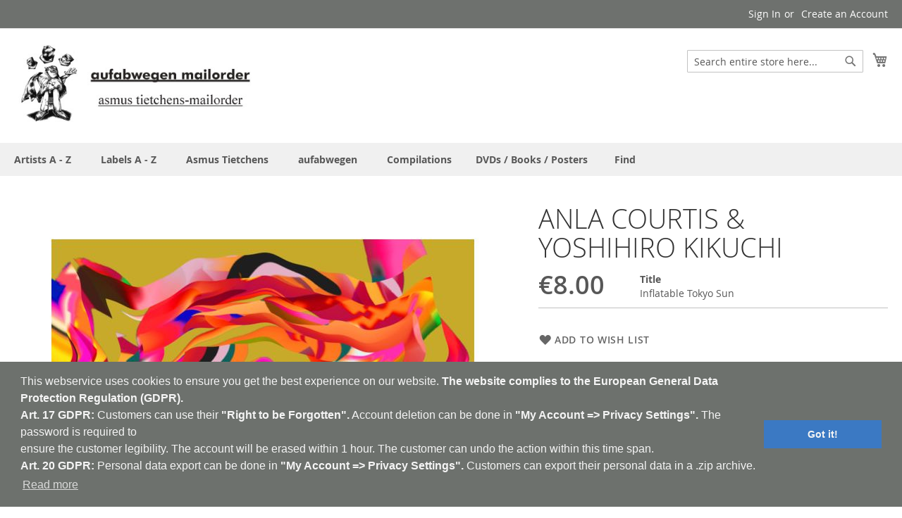

--- FILE ---
content_type: text/html; charset=UTF-8
request_url: https://shop.aufabwegen.de/anla%20courtis%20&%20yoshihiro%20kikuchi:%20inflatable%20tokyo%20sun%20mc-Experimental-Music
body_size: 14776
content:
 <!doctype html><html lang="en"><head prefix="og: http://ogp.me/ns# fb: http://ogp.me/ns/fb# product: http://ogp.me/ns/product#">  <meta charset="utf-8"/>
<meta name="title" content="ANLA COURTIS &amp; YOSHIHIRO KIKUCHI"/>
<meta name="description" content="ANLA COURTIS &amp; YOSHIHIRO KIKUCHI "/>
<meta name="keywords" content="ANLA COURTIS &amp; YOSHIHIRO KIKUCHI"/>
<meta name="robots" content="INDEX,FOLLOW"/>
<meta name="viewport" content="width=device-width, initial-scale=1"/>
<meta name="format-detection" content="telephone=no"/>
<meta name="google-site-verification" content="tmEFU8GgNLBLdOiBuYBr92X6wSyFmo6ObvEbweIKtIU"/>
<meta name="msvalidate.01" content="7939FE898FB288AC1CC976839CEF197E"/>
<meta name="yandex-verification" content="153aac7346290f09"/>
<title>aufabwegen mailorder ANLA COURTIS &amp; YOSHIHIRO KIKUCHI - have fun!</title>
<link  rel="stylesheet" type="text/css"  media="all" href="https://shop.aufabwegen.de/static/version1732210494/_cache/merged/1a3708c080249a3806f3d6c93c5cec65.min.css" />
<link  rel="stylesheet" type="text/css"  media="screen and (min-width: 768px)" href="https://shop.aufabwegen.de/static/version1732210494/frontend/Aufabwegen/luma_child/en_US/css/styles-l.min.css" />
<link  rel="stylesheet" type="text/css"  media="print" href="https://shop.aufabwegen.de/static/version1732210494/frontend/Aufabwegen/luma_child/en_US/css/print.min.css" />

<link rel="preload" as="font" crossorigin="anonymous" href="https://shop.aufabwegen.de/static/version1732210494/frontend/Aufabwegen/luma_child/en_US/fonts/opensans/light/opensans-300.woff2" />
<link rel="preload" as="font" crossorigin="anonymous" href="https://shop.aufabwegen.de/static/version1732210494/frontend/Aufabwegen/luma_child/en_US/fonts/opensans/regular/opensans-400.woff2" />
<link rel="preload" as="font" crossorigin="anonymous" href="https://shop.aufabwegen.de/static/version1732210494/frontend/Aufabwegen/luma_child/en_US/fonts/opensans/semibold/opensans-600.woff2" />
<link rel="preload" as="font" crossorigin="anonymous" href="https://shop.aufabwegen.de/static/version1732210494/frontend/Aufabwegen/luma_child/en_US/fonts/opensans/bold/opensans-700.woff2" />
<link rel="preload" as="font" crossorigin="anonymous" href="https://shop.aufabwegen.de/static/version1732210494/frontend/Aufabwegen/luma_child/en_US/fonts/Luma-Icons.woff2" />
<link  rel="canonical" href="https://shop.aufabwegen.de/anla courtis & yoshihiro kikuchi: inflatable tokyo sun mc-Experimental-Music" />
<link  rel="icon" type="image/x-icon" href="https://shop.aufabwegen.de/media/favicon/stores/1/aufabwegen-mailorder-asmus-tietchen_bravenew.it.jpeg" />
<link  rel="shortcut icon" type="image/x-icon" href="https://shop.aufabwegen.de/media/favicon/stores/1/aufabwegen-mailorder-asmus-tietchen_bravenew.it.jpeg" />

<meta name="google-site-verification" content="XZmpJtvLErFDjCwSg3_WC6LFT8TNN0qCKW7-Sg__mx8" /><!-- Product Structured Data by Mageplaza SEO-->   <!-- BEGIN GOOGLE VERIFICATION TAG --> <!-- END GOOGLE VERIFICATION TAG --> <!-- BEGIN GTAG GLOBAL TAG --> <!-- END GTAG GLOBAL TAG -->  <!-- twitter product cards--><meta name="twitter:card" content="summary" /><meta name="twitter:domain" content="https://shop.aufabwegen.de/" /><meta name="twitter:site" content="@aufabwegen" /><meta name="twitter:creator" content="@Till Kniola" /><meta name="twitter:title" content="ANLA COURTIS &amp; YOSHIHIRO KIKUCHI" /><meta name="twitter:description" content="First released for Anla Courtis&#039; show in Yokohama, Japan on 4 March 2018, the remaining copies are now available.
Inflatable Tokyo Sun pits two distinctly different experimental warriors against each other, guitar drone and cloudy ambience meeting a maelstrom of digital error, glitch electronics and sandpapering noise. Emotions run riot; your stuff gets ruined; the view at the window is calm; you recover, but still with a twitch.
Edition of 75 copies in A6 full colour sleeves designed by Yoshihiro.
(label info)" /><meta name="twitter:image" content="https://shop.aufabwegen.de/media/catalog/product/cache/ee76ee1e99959cd865d0a6d95c1eecd8/s/i/sic103.jpg" /><meta name="twitter:data1" content="EUR8.00" /><meta name="twitter:label1" content="PRICE" /><meta name="twitter:data2" content="DE" /><meta name="twitter:label2" content="LOCATION" /><!-- twitter product cards--> <!-- facebook open graph --> <meta property="og:site_name" content="shop.aufabwegen.de" /><meta property="og:type" content="og:product" /><meta property="og:title" content="ANLA COURTIS & YOSHIHIRO KIKUCHI" /><meta property="og:image" content="https://shop.aufabwegen.de/media/catalog/product/cache/ee76ee1e99959cd865d0a6d95c1eecd8/s/i/sic103.jpg" /><meta property="og:description" content="First released for Anla Courtis&#039; show in Yokohama, Japan on 4 March 2018, the remaining copies are now available.
Inflatable Tokyo Sun pits two distinctly different experimental warriors against each other, guitar drone and cloudy ambience meeting a maelstrom of digital error, glitch electronics and sandpapering noise. Emotions run riot; your stuff gets ruined; the view at the window is calm; you recover, but still with a twitch.
Edition of 75 copies in A6 full colour sleeves designed by Yoshihiro.
(label info)" /><meta property="og:url" content="https://shop.aufabwegen.de/anla%20courtis%20&%20yoshihiro%20kikuchi:%20inflatable%20tokyo%20sun%20mc-Experimental-Music" /><meta property="product:price:amount" content="8.00" /><meta property="product:price:currency" content="EUR" /><meta property="product:availability" content="outofstock" /><!-- facebook open graph --><!-- rich pins --><meta name="pinterest-rich-pin" content="enabled" /><!-- rich pins -->  <link rel="stylesheet" type="text/css" href="//cdnjs.cloudflare.com/ajax/libs/cookieconsent2/3.0.3/cookieconsent.min.css" /></head><body data-container="body" data-mage-init='{"loaderAjax": {}, "loader": { "icon": "https://shop.aufabwegen.de/static/version1732210494/frontend/Aufabwegen/luma_child/en_US/images/loader-2.gif"}}' class="catalog-product-view product-anla-courtis-yoshihiro-kikuchi-inflatable-tokyo-sun-mc page-layout-1column">           <noscript><div class="message global noscript"><div class="content"><p><strong>JavaScript seems to be disabled in your browser.</strong> <span>For the best experience on our site, be sure to turn on Javascript in your browser.</span></p></div></div></noscript>       <!-- BEGIN GTAG CART SCRIPT --> <!-- END GTAG CART SCRIPT -->  <div class="page-wrapper"><header class="page-header"><div class="panel wrapper"><div class="panel header"> <a class="action skip contentarea" href="#contentarea"><span> Skip to Content</span></a>  <ul class="header links">  <li class="greet welcome" data-bind="scope: 'customer'"><!-- ko if: customer().fullname --><span class="logged-in" data-bind="text: new String('Welcome, %1!').replace('%1', customer().fullname)"></span> <!-- /ko --><!-- ko ifnot: customer().fullname --><span class="not-logged-in" data-bind='html:"Welcome to our mailorder!"'></span>  <!-- /ko --></li>   <li class="authorization-link" data-label="or"><a href="https://shop.aufabwegen.de/customer/account/login/referer/aHR0cHM6Ly9zaG9wLmF1ZmFid2VnZW4uZGUvYW5sYSBjb3VydGlzICYgeW9zaGloaXJvIGtpa3VjaGk6IGluZmxhdGFibGUgdG9reW8gc3VuIG1jLUV4cGVyaW1lbnRhbC1NdXNpYw%2C%2C/">Sign In</a></li><li><a href="https://shop.aufabwegen.de/customer/account/create/" >Create an Account</a></li></ul></div></div><div class="header content"> <span data-action="toggle-nav" class="action nav-toggle"><span>Toggle Nav</span></span> <a class="logo" href="https://shop.aufabwegen.de/" title="Aufabwegen-Mailorder-Asmus&#x20;Tietchen-Experimental&#x20;Music-Ambient-Abstrakt-Noise-Drone-Industrial-Minimal-Field&#x20;Recording-Dark&#x20;Ambient-Musique&#x20;Concr&#xE8;te-Avantgarde-Glitch" aria-label="store logo"><img src="https://shop.aufabwegen.de/media/logo/stores/1/aufabwegen-mailorder-asmus-tietchen_1.jpeg" title="Aufabwegen-Mailorder-Asmus&#x20;Tietchen-Experimental&#x20;Music-Ambient-Abstrakt-Noise-Drone-Industrial-Minimal-Field&#x20;Recording-Dark&#x20;Ambient-Musique&#x20;Concr&#xE8;te-Avantgarde-Glitch" alt="Aufabwegen-Mailorder-Asmus&#x20;Tietchen-Experimental&#x20;Music-Ambient-Abstrakt-Noise-Drone-Industrial-Minimal-Field&#x20;Recording-Dark&#x20;Ambient-Musique&#x20;Concr&#xE8;te-Avantgarde-Glitch" width="344" height="115" /></a> <div data-block="minicart" class="minicart-wrapper"><a class="action showcart" href="https://shop.aufabwegen.de/checkout/cart/" data-bind="scope: 'minicart_content'"><span class="text">My Cart</span> <span class="counter qty empty" data-bind="css: { empty: !!getCartParam('summary_count') == false && !isLoading() }, blockLoader: isLoading"><span class="counter-number"><!-- ko text: getCartParam('summary_count') --><!-- /ko --></span> <span class="counter-label"><!-- ko if: getCartParam('summary_count') --><!-- ko text: getCartParam('summary_count') --><!-- /ko --><!-- ko i18n: 'items' --><!-- /ko --><!-- /ko --></span></span></a>  <div class="block block-minicart" data-role="dropdownDialog" data-mage-init='{"dropdownDialog":{ "appendTo":"[data-block=minicart]", "triggerTarget":".showcart", "timeout": "2000", "closeOnMouseLeave": false, "closeOnEscape": true, "triggerClass":"active", "parentClass":"active", "buttons":[]}}'><div id="minicart-content-wrapper" data-bind="scope: 'minicart_content'"><!-- ko template: getTemplate() --><!-- /ko --></div></div> </div>  <div class="block block-search"><div class="block block-title"><strong>Search</strong></div><div class="block block-content"><form class="form minisearch" id="search_mini_form" action="https://shop.aufabwegen.de/catalogsearch/result/" method="get"><div class="field search"><label class="label" for="search" data-role="minisearch-label"><span>Search</span></label> <div class="control"><input id="search" data-mage-init='{"quickSearch":{ "formSelector":"#search_mini_form", "url":"https://shop.aufabwegen.de/search/ajax/suggest/", "destinationSelector":"#search_autocomplete", "minSearchLength":"4"} }' type="text" name="q" value="" placeholder="Search&#x20;entire&#x20;store&#x20;here..." class="input-text" maxlength="32" role="combobox" aria-haspopup="false" aria-autocomplete="both" autocomplete="off" aria-expanded="false"/><div id="search_autocomplete" class="search-autocomplete"></div> <div class="nested"><a class="action advanced" href="https://shop.aufabwegen.de/catalogsearch/advanced/" data-action="advanced-search">Advanced Search</a></div> <div data-bind="scope: 'searchsuiteautocomplete_form'"><!-- ko template: getTemplate() --><!-- /ko --></div></div></div><div class="actions"><button type="submit" title="Search" class="action search" aria-label="Search" ><span>Search</span></button></div></form></div></div></div></header>  <div class="sections nav-sections"> <div class="section-items nav-sections-items" data-mage-init='{"tabs":{"openedState":"active"}}'>  <div class="section-item-title nav-sections-item-title" data-role="collapsible"><a class="nav-sections-item-switch" data-toggle="switch" href="#store.menu">Menu</a></div><div class="section-item-content nav-sections-item-content" id="store.menu" data-role="content">     <nav class="navigation" data-action="navigation"><ul data-mage-init='{"menu":{"responsive":true, "expanded":true, "position":{"my":"left top","at":"left bottom"}}}'><li  class="level0 nav-1 category-item first level-top parent"><a href="https://shop.aufabwegen.de/artists-a-z-Experimental-Music"  class="level-top" ><span>Artists A - Z</span></a><ul class="level0 submenu"><li  class="level1 nav-1-1 category-item first"><a href="https://shop.aufabwegen.de/artists-a-z/0-9-a-b-Experimental-Music" ><span>0-9 _ A _ B</span></a></li><li  class="level1 nav-1-2 category-item"><a href="https://shop.aufabwegen.de/artists-a-z/c-d-e-Experimental-Music" ><span>C _ D _ E</span></a></li><li  class="level1 nav-1-3 category-item"><a href="https://shop.aufabwegen.de/artists-a-z/f-g-h-Experimental-Music" ><span>F _ G _ H</span></a></li><li  class="level1 nav-1-4 category-item"><a href="https://shop.aufabwegen.de/artists-a-z/i-j-k-Experimental-Music" ><span>I _ J _ K</span></a></li><li  class="level1 nav-1-5 category-item"><a href="https://shop.aufabwegen.de/artists-a-z/l-m-n-Experimental-Music" ><span>L _ M _ N</span></a></li><li  class="level1 nav-1-6 category-item"><a href="https://shop.aufabwegen.de/artists-a-z/o-p-q-Experimental-Music" ><span>O _ P _ Q</span></a></li><li  class="level1 nav-1-7 category-item"><a href="https://shop.aufabwegen.de/artists-a-z/r-s-t-Experimental-Music" ><span>R _ S _ T</span></a></li><li  class="level1 nav-1-8 category-item"><a href="https://shop.aufabwegen.de/artists-a-z/u-v-w-Experimental-Music" ><span>U _ V _ W</span></a></li><li  class="level1 nav-1-9 category-item last"><a href="https://shop.aufabwegen.de/artists-a-z/x-y-z-Experimental-Music" ><span>X _ Y _ Z</span></a></li></ul></li><li  class="level0 nav-2 category-item level-top parent"><a href="https://shop.aufabwegen.de/labels-Experimental-Music"  class="level-top" ><span>Labels A - Z</span></a><ul class="level0 submenu"><li  class="level1 nav-2-1 category-item first"><a href="https://shop.aufabwegen.de/labels/a-c-Experimental-Music" ><span>A_B_0-9</span></a></li><li  class="level1 nav-2-2 category-item"><a href="https://shop.aufabwegen.de/labels/e-h-Experimental-Music" ><span>C _ D _ E</span></a></li><li  class="level1 nav-2-3 category-item"><a href="https://shop.aufabwegen.de/labels/i-l-Experimental-Music" ><span>F _ G _ H</span></a></li><li  class="level1 nav-2-4 category-item"><a href="https://shop.aufabwegen.de/labels/k-l-m-n-Experimental-Music" ><span>I _ J _ K</span></a></li><li  class="level1 nav-2-5 category-item"><a href="https://shop.aufabwegen.de/labels/o-p-q-r-Experimental-Music" ><span>L _ M _ N</span></a></li><li  class="level1 nav-2-6 category-item"><a href="https://shop.aufabwegen.de/labels/s-t-u-v-Experimental-Music" ><span>O _ P _ Q</span></a></li><li  class="level1 nav-2-7 category-item"><a href="https://shop.aufabwegen.de/labels/x-y-z-0-9-Experimental-Music" ><span>R _ S _ T</span></a></li><li  class="level1 nav-2-8 category-item"><a href="https://shop.aufabwegen.de/labels/y-z-0-9-Experimental-Music" ><span>U _ V _ W</span></a></li><li  class="level1 nav-2-9 category-item last"><a href="https://shop.aufabwegen.de/labels/x-y-z-Experimental-Music" ><span>X _ Y _ Z</span></a></li></ul></li><li  class="level0 nav-3 category-item level-top parent"><a href="https://shop.aufabwegen.de/catalog/category/view/s/asmus-tietchens/id/39/"  class="level-top" ><span>Asmus Tietchens</span></a><ul class="level0 submenu"><li  class="level1 nav-3-1 category-item first"><a href="https://shop.aufabwegen.de/catalog/category/view/s/albums-works/id/10/" ><span>Albums / Works</span></a></li><li  class="level1 nav-3-2 category-item"><a href="https://shop.aufabwegen.de/catalog/category/view/s/compilation-appearances/id/37/" ><span>Compilation Appearances</span></a></li><li  class="level1 nav-3-3 category-item"><a href="https://shop.aufabwegen.de/catalog/category/view/s/rarities/id/35/" ><span>Rarities</span></a></li><li  class="level1 nav-3-4 category-item last"><a href="https://shop.aufabwegen.de/catalog/category/view/s/special-projects/id/12/" ><span>Special Projects</span></a></li></ul></li><li  class="level0 nav-4 category-item level-top parent"><a href="https://shop.aufabwegen.de/aufabwegen-Experimental-Music"  class="level-top" ><span>aufabwegen</span></a><ul class="level0 submenu"><li  class="level1 nav-4-1 category-item first"><a href="https://shop.aufabwegen.de/aufabwegen/aufabwegen-label-Experimental-Music" ><span>aufabwegen Label</span></a></li><li  class="level1 nav-4-2 category-item"><a href="https://shop.aufabwegen.de/aufabwegen/aufabwegen-magazines-Experimental-Music" ><span>aufabwegen Magazines</span></a></li><li  class="level1 nav-4-3 category-item"><a href="https://shop.aufabwegen.de/aufabwegen/anthropometrics-Experimental-Music" ><span>Anthropometrics</span></a></li><li  class="level1 nav-4-4 category-item"><a href="https://shop.aufabwegen.de/aufabwegen/ministry-of-detours-Experimental-Music" ><span>ministry of detours</span></a></li><li  class="level1 nav-4-5 category-item last"><a href="https://shop.aufabwegen.de/aufabwegen/edition-degem-Experimental-Music" ><span>EDITION DEGEM</span></a></li></ul></li><li  class="level0 nav-5 category-item level-top"><a href="https://shop.aufabwegen.de/compilations-Experimental-Music"  class="level-top" ><span>Compilations</span></a></li><li  class="level0 nav-6 category-item last level-top"><a href="https://shop.aufabwegen.de/posters-Experimental-Music"  class="level-top" ><span>DVDs / Books / Posters </span></a></li>  <li class="level0 level-top ui-menu-item"><a href="https://shop.aufabwegen.de//catalogsearch/advanced/" class="level-top ui-corner-all" role="menuitem"><span>Find</span></a></li></ul></nav></div>  <div class="section-item-title nav-sections-item-title" data-role="collapsible"><a class="nav-sections-item-switch" data-toggle="switch" href="#store.links">Account</a></div><div class="section-item-content nav-sections-item-content" id="store.links" data-role="content"><!-- Account links --></div> </div></div> <div class="breadcrumbs"></div><main id="maincontent" class="page-main"> <a id="contentarea" tabindex="-1"></a><div class="page messages"> <div data-placeholder="messages"></div> <div data-bind="scope: 'messages'"><!-- ko if: cookieMessages && cookieMessages.length > 0 --><div role="alert" data-bind="foreach: { data: cookieMessages, as: 'message' }" class="messages"><div data-bind="attr: { class: 'message-' + message.type + ' ' + message.type + ' message', 'data-ui-id': 'message-' + message.type }"><div data-bind="html: message.text"></div></div></div><!-- /ko --><!-- ko if: messages().messages && messages().messages.length > 0 --><div role="alert" data-bind="foreach: { data: messages().messages, as: 'message' }" class="messages"><div data-bind="attr: { class: 'message-' + message.type + ' ' + message.type + ' message', 'data-ui-id': 'message-' + message.type }"><div data-bind="html: message.text"></div></div></div><!-- /ko --></div></div><div class="columns"><div class="column main"><div class="product-info-main">  <div class="page-title-wrapper&#x20;product"><h1 class="page-title"  ><span class="base" data-ui-id="page-title-wrapper" itemprop="name">ANLA COURTIS &amp; YOSHIHIRO KIKUCHI</span></h1></div><div class="product-info-price"><div class="price-box price-final_price" data-role="priceBox" data-product-id="4323" data-price-box="product-id-4323">     <span class="price-container price-final_price&#x20;tax&#x20;weee" > <span  id="product-price-4323"  data-price-amount="8" data-price-type="finalPrice" class="price-wrapper " ><span class="price">€8.00</span></span>  </span>  </div><div class="product-info-stock-sku">      <div class="product attribute title"> <strong class="type">Title</strong>  <div class="value" itemprop="title">Inflatable Tokyo Sun</div></div></div></div>     <div class="product-add-form"><form data-product-sku="029968" action="https://shop.aufabwegen.de/checkout/cart/add/uenc/aHR0cHM6Ly9zaG9wLmF1ZmFid2VnZW4uZGUvYW5sYSBjb3VydGlzICYgeW9zaGloaXJvIGtpa3VjaGk6IGluZmxhdGFibGUgdG9reW8gc3VuIG1jLUV4cGVyaW1lbnRhbC1NdXNpYw%2C%2C/product/4323/" method="post" id="product_addtocart_form"><input type="hidden" name="product" value="4323" /><input type="hidden" name="selected_configurable_option" value="" /><input type="hidden" name="related_product" id="related-products-field" value="" /><input type="hidden" name="item" value="4323" /><input name="form_key" type="hidden" value="xI4YgGzEX9QYSHdX" />          </form></div><div class="product-social-links"> <div class="product-addto-links" data-role="add-to-links">  <a href="#" class="action towishlist" data-post='{"action":"https:\/\/shop.aufabwegen.de\/wishlist\/index\/add\/","data":{"product":4323,"uenc":"aHR0cHM6Ly9zaG9wLmF1ZmFid2VnZW4uZGUvYW5sYSUyMGNvdXJ0aXMlMjAmJTIweW9zaGloaXJvJTIwa2lrdWNoaTolMjBpbmZsYXRhYmxlJTIwdG9reW8lMjBzdW4lMjBtYy1FeHBlcmltZW50YWwtTXVzaWM,"}}' data-action="add-to-wishlist"><span>Add to Wish List</span></a>  </div>  </div>   </div><div class="product media"> <a id="gallery-prev-area" tabindex="-1"></a><div class="action-skip-wrapper"> <a class="action skip gallery-next-area" href="#gallery-next-area"><span> Skip to the end of the images gallery</span></a></div>  <div class="gallery-placeholder _block-content-loading" data-gallery-role="gallery-placeholder"><img alt="main product photo" class="gallery-placeholder__image" src="https://shop.aufabwegen.de/media/catalog/product/cache/658e4f6dcf5c8189ac14f6605c55f71b/s/i/sic103.jpg" /></div> <div class="action-skip-wrapper"> <a class="action skip gallery-prev-area" href="#gallery-prev-area"><span> Skip to the beginning of the images gallery</span></a></div> <a id="gallery-next-area" tabindex="-1"></a></div>  <div class="product info detailed"> <div class="product data items" data-mage-init='{"tabs":{"openedState":"active"}}'>  <div class="data item title" aria-labeledby="tab-label-additional-title" data-role="collapsible" id="tab-label-additional"><a class="data switch" tabindex="-1" data-toggle="switch" href="#additional" id="tab-label-additional-title">More Information</a></div><div class="data item content" id="additional" data-role="content">   <div class="additional-attributes-wrapper table-wrapper"><table class="data table additional-attributes" id="product-attribute-specs-table"><caption class="table-caption">More Information</caption><tbody> <tr><th class="col label" scope="row">Artist</th><td class="col data" data-th="Artist">ANLA COURTIS &amp; YOSHIHIRO KIKUCHI</td></tr> <tr><th class="col label" scope="row">Titel</th><td class="col data" data-th="Titel">Inflatable Tokyo Sun</td></tr> <tr><th class="col label" scope="row">Format</th><td class="col data" data-th="Format">MC</td></tr> <tr><th class="col label" scope="row">Label</th><td class="col data" data-th="Label">Cipher Productions</td></tr> <tr><th class="col label" scope="row">Country</th><td class="col data" data-th="Country">Australia</td></tr> <tr><th class="col label" scope="row">Cat.-No.</th><td class="col data" data-th="Cat.-No.">sic 103</td></tr></tbody></table></div></div>  <div class="data item title" aria-labeledby="tab-label-description-title" data-role="collapsible" id="tab-label-description"><a class="data switch" tabindex="-1" data-toggle="switch" href="#description" id="tab-label-description-title">Details</a></div><div class="data item content" id="description" data-role="content">   <div class="product attribute description"> <div class="value" ><p>First released for Anla Courtis' show in Yokohama, Japan on 4 March 2018, the remaining copies are now available.</p>
<p>Inflatable Tokyo Sun pits two distinctly different experimental warriors against each other, guitar drone and cloudy ambience meeting a maelstrom of digital error, glitch electronics and sandpapering noise. Emotions run riot; your stuff gets ruined; the view at the window is calm; you recover, but still with a twitch.</p>
<p>Edition of 75 copies in A6 full colour sleeves designed by Yoshihiro.</p>
<p>(label info)</p></div></div></div></div></div><input name="form_key" type="hidden" value="xI4YgGzEX9QYSHdX" /> <div id="authenticationPopup" data-bind="scope:'authenticationPopup'" style="display: none;"><!-- ko template: getTemplate() --><!-- /ko --></div>              <div class="block related" data-mage-init='{"relatedProducts":{"relatedCheckbox":".related.checkbox"}}' data-limit="0" data-shuffle="0">  <div class="block-title title"><strong id="block-related-heading" role="heading" aria-level="2">Related Products</strong></div><div class="block-content content" aria-labelledby="block-related-heading"> <div class="block-actions">Check items to add to the cart or <button type="button" class="action select" role="select-all"><span>select all</span></button></div> <div class="products wrapper grid products-grid products-related"><ol class="products list items product-items">        <li class="item product product-item" style="display: none;"> <div class="product-item-info related-available"><!-- related_products_list--> <a href="https://shop.aufabwegen.de/anla-courtis-edward-sol-sunburst-lux-7inch-Experimental-Music" class="product photo product-item-photo">  <span class="product-image-container" style="width:152px;"><span class="product-image-wrapper" style="padding-bottom: 125%;"><img class="product-image-photo"  src="https://shop.aufabwegen.de/media/catalog/product/cache/d3bdc877d2736e1b7e5a078020796869/q/p/qpoprec03.jpg" max-width="152" max-height="190" alt="ANLA COURTIS/EDWARD SOL - QPOP REC03 - Ukraine - QuasiPop - 7&quot; - Sunburst Lux"/></span></span></a> <div class="product details product-item-details"><strong class="product name product-item-name"><a class="product-item-link" title="ANLA COURTIS/EDWARD SOL" href="https://shop.aufabwegen.de/anla-courtis-edward-sol-sunburst-lux-7inch-Experimental-Music"><b>ANLA COURTIS/EDWARD SOL<br></b> Sunburst Lux</a></strong> <span style="color:grey">7&quot;|QuasiPop</span> <div class="price-box price-final_price" data-role="priceBox" data-product-id="251" data-price-box="product-id-251">     <span class="price-container price-final_price&#x20;tax&#x20;weee" > <span  id="product-price-251"  data-price-amount="6" data-price-type="finalPrice" class="price-wrapper " ><span class="price">€6.00</span></span>  </span>  </div>    <div class="field choice related"><input type="checkbox" class="checkbox related" id="related-checkbox251" name="related_products[]" value="251" /><label class="label" for="related-checkbox251"><span>Add to Cart</span></label></div>  </div></div></li>         <li class="item product product-item" style="display: none;"> <div class="product-item-info related-available"><!-- related_products_list--> <a href="https://shop.aufabwegen.de/antony-milton-anla-courtis-bronze-age-subway-lp-Experimental-Music" class="product photo product-item-photo">  <span class="product-image-container" style="width:152px;"><span class="product-image-wrapper" style="padding-bottom: 125%;"><img class="product-image-photo"  src="https://shop.aufabwegen.de/media/catalog/product/cache/d3bdc877d2736e1b7e5a078020796869/g/s/gs106.jpg" max-width="152" max-height="190" alt="ANTONY MILTON &amp; ANLA COURTIS - iku-033 - Finland - Ikuisuus - LP - Bronze Age Subway"/></span></span></a> <div class="product details product-item-details"><strong class="product name product-item-name"><a class="product-item-link" title="ANTONY MILTON &amp; ANLA COURTIS" href="https://shop.aufabwegen.de/antony-milton-anla-courtis-bronze-age-subway-lp-Experimental-Music"><b>ANTONY MILTON &amp; ANLA COURTIS<br></b> Bronze Age Subway</a></strong> <span style="color:grey">LP|Ikuisuus</span> <div class="price-box price-final_price" data-role="priceBox" data-product-id="1242" data-price-box="product-id-1242">     <span class="price-container price-final_price&#x20;tax&#x20;weee" > <span  id="product-price-1242"  data-price-amount="13" data-price-type="finalPrice" class="price-wrapper " ><span class="price">€13.00</span></span>  </span>  </div>    <div class="field choice related"><input type="checkbox" class="checkbox related" id="related-checkbox1242" name="related_products[]" value="1242" /><label class="label" for="related-checkbox1242"><span>Add to Cart</span></label></div>  </div></div></li>         <li class="item product product-item" style="display: none;"> <div class="product-item-info related-available"><!-- related_products_list--> <a href="https://shop.aufabwegen.de/anla-courtis-cassetopia-lp-Experimental-Music" class="product photo product-item-photo">  <span class="product-image-container" style="width:152px;"><span class="product-image-wrapper" style="padding-bottom: 125%;"><img class="product-image-photo"  src="https://shop.aufabwegen.de/media/catalog/product/cache/d3bdc877d2736e1b7e5a078020796869/i/n/iniitu1302_1.jpeg" max-width="152" max-height="190" alt="ANLA COURTIS - ini.itu-1302 - Belgium - ini.itu - LP - Cassetopia"/></span></span></a> <div class="product details product-item-details"><strong class="product name product-item-name"><a class="product-item-link" title="ANLA COURTIS" href="https://shop.aufabwegen.de/anla-courtis-cassetopia-lp-Experimental-Music"><b>ANLA COURTIS<br></b> Cassetopia</a></strong> <span style="color:grey">LP|ini.itu</span> <div class="price-box price-final_price" data-role="priceBox" data-product-id="1881" data-price-box="product-id-1881">     <span class="price-container price-final_price&#x20;tax&#x20;weee" > <span  id="product-price-1881"  data-price-amount="15" data-price-type="finalPrice" class="price-wrapper " ><span class="price">€15.00</span></span>  </span>  </div>    <div class="field choice related"><input type="checkbox" class="checkbox related" id="related-checkbox1881" name="related_products[]" value="1881" /><label class="label" for="related-checkbox1881"><span>Add to Cart</span></label></div>  </div></div></li>         <li class="item product product-item" style="display: none;"> <div class="product-item-info related-available"><!-- related_products_list--> <a href="https://shop.aufabwegen.de/anla courtis, das sythetische mischgewebe: squenun cd-Experimental-Music" class="product photo product-item-photo">  <span class="product-image-container" style="width:152px;"><span class="product-image-wrapper" style="padding-bottom: 125%;"><img class="product-image-photo"  src="https://shop.aufabwegen.de/media/catalog/product/cache/d3bdc877d2736e1b7e5a078020796869/s/t/stem_07.jpg" max-width="152" max-height="190" alt="ANLA COURTIS, DAS SYNTHETISCHE MISCHGEWEBE"/></span></span></a> <div class="product details product-item-details"><strong class="product name product-item-name"><a class="product-item-link" title="ANLA COURTIS, DAS SYNTHETISCHE MISCHGEWEBE" href="https://shop.aufabwegen.de/anla courtis, das sythetische mischgewebe: squenun cd-Experimental-Music"><b>ANLA COURTIS, DAS SYNTHETISCHE MISCHGEWEBE<br></b> Squenun</a></strong> <span style="color:grey">CD|ferns recordings</span> <div class="price-box price-final_price" data-role="priceBox" data-product-id="3591" data-price-box="product-id-3591">     <span class="price-container price-final_price&#x20;tax&#x20;weee" > <span  id="product-price-3591"  data-price-amount="12" data-price-type="finalPrice" class="price-wrapper " ><span class="price">€12.00</span></span>  </span>  </div>    <div class="field choice related"><input type="checkbox" class="checkbox related" id="related-checkbox3591" name="related_products[]" value="3591" /><label class="label" for="related-checkbox3591"><span>Add to Cart</span></label></div>  </div></div></li>         <li class="item product product-item" style="display: none;"> <div class="product-item-info related-available"><!-- related_products_list--> <a href="https://shop.aufabwegen.de/anla courtis & daniel menche: cuspa llullu lp-Experimental-Music" class="product photo product-item-photo">  <span class="product-image-container" style="width:152px;"><span class="product-image-wrapper" style="padding-bottom: 125%;"><img class="product-image-photo"  src="https://shop.aufabwegen.de/media/catalog/product/cache/d3bdc877d2736e1b7e5a078020796869/m/f/mfr081.jpg" max-width="152" max-height="190" alt="ANLA COURTIS &amp; DANIEL MENCHE"/></span></span></a> <div class="product details product-item-details"><strong class="product name product-item-name"><a class="product-item-link" title="ANLA COURTIS &amp; DANIEL MENCHE" href="https://shop.aufabwegen.de/anla courtis & daniel menche: cuspa llullu lp-Experimental-Music"><b>ANLA COURTIS &amp; DANIEL MENCHE<br></b> Cuspa Llullu</a></strong> <span style="color:grey">LP|Moving Furniture Records</span> <div class="price-box price-final_price" data-role="priceBox" data-product-id="4111" data-price-box="product-id-4111">     <span class="price-container price-final_price&#x20;tax&#x20;weee" > <span  id="product-price-4111"  data-price-amount="20" data-price-type="finalPrice" class="price-wrapper " ><span class="price">€20.00</span></span>  </span>  </div>    <div class="field choice related"><input type="checkbox" class="checkbox related" id="related-checkbox4111" name="related_products[]" value="4111" /><label class="label" for="related-checkbox4111"><span>Add to Cart</span></label></div>  </div></div></li>         <li class="item product product-item" style="display: none;"> <div class="product-item-info related-available"><!-- related_products_list--> <a href="https://shop.aufabwegen.de/reynols: fire music reloaded cd-Experimental-Music" class="product photo product-item-photo">  <span class="product-image-container" style="width:152px;"><span class="product-image-wrapper" style="padding-bottom: 125%;"><img class="product-image-photo"  src="https://shop.aufabwegen.de/media/catalog/product/cache/d3bdc877d2736e1b7e5a078020796869/i/m/img_1728.jpg" max-width="152" max-height="190" alt="REYNOLS"/></span></span></a> <div class="product details product-item-details"><strong class="product name product-item-name"><a class="product-item-link" title="REYNOLS" href="https://shop.aufabwegen.de/reynols: fire music reloaded cd-Experimental-Music"><b>REYNOLS<br></b> Fire Music Reloaded</a></strong> <span style="color:grey">CD|aufabwegen</span> <div class="price-box price-final_price" data-role="priceBox" data-product-id="4119" data-price-box="product-id-4119">     <span class="price-container price-final_price&#x20;tax&#x20;weee" > <span  id="product-price-4119"  data-price-amount="13" data-price-type="finalPrice" class="price-wrapper " ><span class="price">€13.00</span></span>  </span>  </div>    <div class="field choice related"><input type="checkbox" class="checkbox related" id="related-checkbox4119" name="related_products[]" value="4119" /><label class="label" for="related-checkbox4119"><span>Add to Cart</span></label></div>  </div></div></li>         <li class="item product product-item" style="display: none;"> <div class="product-item-info related-available"><!-- related_products_list--> <a href="https://shop.aufabwegen.de/gelsomina-Experimental-Music" class="product photo product-item-photo">  <span class="product-image-container" style="width:152px;"><span class="product-image-wrapper" style="padding-bottom: 125%;"><img class="product-image-photo"  src="https://shop.aufabwegen.de/media/catalog/product/cache/d3bdc877d2736e1b7e5a078020796869/s/i/sic28.jpg" max-width="152" max-height="190" alt="GELSOMINA - sic 28 - Australia - Cipher Productions - CD - Nostalghia"/></span></span></a> <div class="product details product-item-details"><strong class="product name product-item-name"><a class="product-item-link" title="GELSOMINA" href="https://shop.aufabwegen.de/gelsomina-Experimental-Music"><b>GELSOMINA<br></b> Nostalghia</a></strong> <span style="color:grey">CD|Cipher Productions</span> <div class="price-box price-final_price" data-role="priceBox" data-product-id="1129" data-price-box="product-id-1129">     <span class="price-container price-final_price&#x20;tax&#x20;weee" > <span  id="product-price-1129"  data-price-amount="5" data-price-type="finalPrice" class="price-wrapper " ><span class="price">€5.00</span></span>  </span>  </div>    <div class="field choice related"><input type="checkbox" class="checkbox related" id="related-checkbox1129" name="related_products[]" value="1129" /><label class="label" for="related-checkbox1129"><span>Add to Cart</span></label></div>  </div></div></li>         <li class="item product product-item" style="display: none;"> <div class="product-item-info related-available"><!-- related_products_list--> <a href="https://shop.aufabwegen.de/john-murphy-ben-taylor-Experimental-Music" class="product photo product-item-photo">  <span class="product-image-container" style="width:152px;"><span class="product-image-wrapper" style="padding-bottom: 125%;"><img class="product-image-photo"  src="https://shop.aufabwegen.de/media/catalog/product/cache/d3bdc877d2736e1b7e5a078020796869/s/i/sic71_1.jpeg" max-width="152" max-height="190" alt="JOHN MURPHY &amp; BEN TAYLOR - sic 71 - Australia - Cipher Productions - CD - s/t"/></span></span></a> <div class="product details product-item-details"><strong class="product name product-item-name"><a class="product-item-link" title="JOHN MURPHY &amp; BEN TAYLOR" href="https://shop.aufabwegen.de/john-murphy-ben-taylor-Experimental-Music"><b>JOHN MURPHY &amp; BEN TAYLOR<br></b> s/t</a></strong> <span style="color:grey">CD|Cipher Productions</span> <div class="price-box price-final_price" data-role="priceBox" data-product-id="2159" data-price-box="product-id-2159">     <span class="price-container price-final_price&#x20;tax&#x20;weee" > <span  id="product-price-2159"  data-price-amount="10" data-price-type="finalPrice" class="price-wrapper " ><span class="price">€10.00</span></span>  </span>  </div>    <div class="field choice related"><input type="checkbox" class="checkbox related" id="related-checkbox2159" name="related_products[]" value="2159" /><label class="label" for="related-checkbox2159"><span>Add to Cart</span></label></div>  </div></div></li>         <li class="item product product-item" style="display: none;"> <div class="product-item-info related-available"><!-- related_products_list--> <a href="https://shop.aufabwegen.de/dieter mÜh/mnem: atomyriades cd-Experimental-Music" class="product photo product-item-photo">  <span class="product-image-container" style="width:152px;"><span class="product-image-wrapper" style="padding-bottom: 125%;"><img class="product-image-photo"  src="https://shop.aufabwegen.de/media/catalog/product/cache/d3bdc877d2736e1b7e5a078020796869/s/i/sic49.jpg" max-width="152" max-height="190" alt="DIETER MÜH/MNEM"/></span></span></a> <div class="product details product-item-details"><strong class="product name product-item-name"><a class="product-item-link" title="DIETER MÜH/MNEM" href="https://shop.aufabwegen.de/dieter mÜh/mnem: atomyriades cd-Experimental-Music"><b>DIETER MÜH/MNEM<br></b> Atomyriades</a></strong> <span style="color:grey">CD|Cipher Productions</span> <div class="price-box price-final_price" data-role="priceBox" data-product-id="4321" data-price-box="product-id-4321">     <span class="price-container price-final_price&#x20;tax&#x20;weee" > <span  id="product-price-4321"  data-price-amount="10" data-price-type="finalPrice" class="price-wrapper " ><span class="price">€10.00</span></span>  </span>  </div>    <div class="field choice related"><input type="checkbox" class="checkbox related" id="related-checkbox4321" name="related_products[]" value="4321" /><label class="label" for="related-checkbox4321"><span>Add to Cart</span></label></div>  </div></div></li> </ol></div></div></div>   </div></div></main><footer class="page-footer"><div class="footer content"> <div class="block newsletter"><div class="title"><strong>Newsletter</strong></div><div class="content"><form class="form subscribe" novalidate action="https://shop.aufabwegen.de/newsletter/subscriber/new/" method="post" data-mage-init='{"validation": {"errorClass": "mage-error"}}' id="newsletter-validate-detail"><div class="field newsletter"><div class="control"><label for="newsletter"><span class="label">Sign Up for Our Newsletter:</span> <input name="email" type="email" id="newsletter" placeholder="Enter&#x20;your&#x20;email&#x20;address" data-mage-init='{"mage/trim-input":{}}' data-validate="{required:true, 'validate-email':true}" /></label></div></div><div class="actions"><button class="action subscribe primary" title="Subscribe" type="submit" aria-label="Subscribe"><span>Subscribe</span></button></div></form></div></div><div class="links"> <div class="widget block block-static-block"><p style="text-align: left;"><a title="Aufabwegen - Home" href="https://aufabwegen.de/" target="_blank" rel="noopener"><img src="https://shop.aufabwegen.de/media//logo/stores/1/Aufabwegen-home-128.png" width="44"></a>&nbsp; &nbsp;<a title="Aufabwegen - Facebook" href="https://de-de.facebook.com/aufabwegen/" target="_blank" rel="noopener"><img src="https://shop.aufabwegen.de/media/aufabwegen-label-facebook-bravenew.it.png" alt="aufabwegen-label-facebook" width="45"></a>&nbsp; &nbsp;<a title="Aufabwegen - Twitter" href="https://twitter.com/aufabwegen" target="_blank" rel="noopener"><img src="https://shop.aufabwegen.de/media/aufabwegen-twiter.png" width="44"></a>&nbsp; &nbsp;<a title="Aufabwegen - Soundcloud" href="https://soundcloud.com/aufabwegen" target="_blank" rel="noopener"><img src="https://shop.aufabwegen.de/media//logo/stores/1/soundcloud-logo.png" width="44"></a>&nbsp; &nbsp;<a title="Aufabwegen - Bandcamp" href="https://aufabwegen.bandcamp.com/" target="_blank" rel="noopener"><img src="https://shop.aufabwegen.de/media//logo/stores/1/bandcamp-button-aufabwegen-circle-aqua-128.png" width="44"></a>&nbsp;&nbsp; <a title="Aufabwegen - Contact" href="/contact" target="_blank" rel="noopener"><img src="https://shop.aufabwegen.de/media//logo/stores/1/Aufabwegen-Mail-128.png" width="44"></a></p></div></div>  <div class="field-recaptcha" id="msp-recaptcha-58312e2256fb5bcda606e9b5046e00ef-container" data-bind="scope:'msp-recaptcha-58312e2256fb5bcda606e9b5046e00ef'" ><!-- ko template: getTemplate() --><!-- /ko --></div></div></footer>     <!-- BEGIN GTAG PRODUCT TAG --> <!-- END GTAG PRODUCT TAG --> <small class="copyright"><span><a href="https://www.aufabwegen.de/" target="_blank" rel="noopener"><span style="color: #fff;"><strong>aufabwegen</strong></span></a> | <a href="https://aufabwegen.bandcamp.com/" target="_blank" rel="noopener"><span style="color: #fff;"><strong>bandcamp</strong></span></a> | <a href="https://www.discogs.com/de/label/7948-Auf-Abwegen" target="_blank" rel="noopener"><span style="color: #fff;"><strong>discogs</strong></span></a> | <a href="https://soundcloud.com/aufabwegen" target="_blank" rel="noopener"><span style="color: #fff;"><strong>soundcloud</strong></span></a> | <a href="https://shop.aufabwegen.de/sitemap" target="_blank" rel="noopener"><span style="color: #fff;"><strong>sitemap</strong></span></a> | <a href="https://shop.aufabwegen.de/imprint-gdpr" target="_blank" rel="noopener"><span style="color: #fff;"><strong>imprint - GDPR</strong></span></a> | <a href="https://shop.aufabwegen.de/shipping-policy" target="_blank" rel="noopener"><span style="color: #fff;"><strong>shipping policy</strong></span></a> | <a href="https://shop.aufabwegen.de/privacy-policy-cookie-restriction-mode" target="_blank" rel="noopener"><span style="color: #fff;"><strong>cookie policy</strong></span></a> | <a href="https://shop.aufabwegen.de/contact" target="_blank" rel="noopener"><span style="color: #fff;"><strong>contact</strong></span></a><br>Ambient - Abstrakt - Artrock - Avant Rock - Avantgarde  - Black Metal - Contemporary - Dark Ambient - Darkwave - Drone - EBM</br>Electroacoustic - Electro - Electronic - Experimental - Field Recording - Folk - Glitch - Hardcore - Industrial - Improv - Indie-Rock </br> Industrial - Krautrock - Lo-Fi - Minimal - Musique Concrète - New Wave - No Wave - Noise - Post-Punk - Post-Rock</br> Progressive Rock - Punk - Rhythm'n'Noise - Sound Art - Sound Poetry - Soundtrack - Spoken Word - Synth-Pop</span></small></div><script>
    var BASE_URL = 'https://shop.aufabwegen.de/';
    var require = {
        "baseUrl": "https://shop.aufabwegen.de/static/version1732210494/frontend/Aufabwegen/luma_child/en_US"
    };</script>
<script  type="text/javascript"  src="https://shop.aufabwegen.de/static/version1732210494/_cache/merged/9f75093daa0fa1d9f672b156d8597a39.min.js"></script>
<script type="application/ld+json">
{
  "@context": "http://schema.org",
  "@type": "WebSite",
  "url": "https://shop.aufabwegen.de/",
  "potentialAction": {
    "@type": "SearchAction",
    "target": "https://shop.aufabwegen.de/catalogsearch/result/?q={search_term_string}",
    "query-input": "required name=search_term_string"
  }
}
</script>
<script type="application/ld+json">{
    "@context": "http:\/\/schema.org\/",
    "@type": "Product",
    "name": "ANLA COURTIS & YOSHIHIRO KIKUCHI",
    "description": "First released for Anla Courtis' show in Yokohama, Japan on 4 March 2018, the remaining copies are now available.\r\nInflatable Tokyo Sun pits two distinctly different experimental warriors against each other, guitar drone and cloudy ambience meeting a maelstrom of digital error, glitch electronics and sandpapering noise. Emotions run riot; your stuff gets ruined; the view at the window is calm; you recover, but still with a twitch.\r\nEdition of 75 copies in A6 full colour sleeves designed by Yoshihiro.\r\n(label info)",
    "sku": "029968",
    "url": "https:\/\/shop.aufabwegen.de\/anla courtis & yoshihiro kikuchi: inflatable tokyo sun mc-Experimental-Music",
    "image": "https:\/\/shop.aufabwegen.de\/pub\/media\/catalog\/product\/s\/i\/sic103.jpg",
    "offers": {
        "@type": "Offer",
        "priceCurrency": "EUR",
        "price": 8,
        "itemOffered": 2,
        "availability": "http:\/\/schema.org\/OutOfStock",
        "url": "https:\/\/shop.aufabwegen.de\/anla courtis & yoshihiro kikuchi: inflatable tokyo sun mc-Experimental-Music"
    },
    "gtin8": "sic 103",
    "brand": {
        "@type": "Thing",
        "name": "sic 103"
    }
}</script>
<script type="application/ld+json">
    {
        "@context": "https://schema.org/",
        "@type": "Product",
        "name": "ANLA COURTIS &amp; YOSHIHIRO KIKUCHI",
        "image": "https://shop.aufabwegen.de/media/catalog/product/cache/ee76ee1e99959cd865d0a6d95c1eecd8/s/i/sic103.jpg",
        "description": "First released for Anla Courtis&#039; show in Yokohama, Japan on 4 March 2018, the remaining copies are now available.
Inflatable Tokyo Sun pits two distinctly different experimental warriors against each other, guitar drone and cloudy ambience meeting a maelstrom of digital error, glitch electronics and sandpapering noise. Emotions run riot; your stuff gets ruined; the view at the window is calm; you recover, but still with a twitch.
Edition of 75 copies in A6 full colour sleeves designed by Yoshihiro.
(label info)",
        "brand": {
            "@type": "Thing",
            "name": "Cipher Productions"
        },
         "sku": "Experimental",
  "offers": {
            "@type": "Offer",
            "priceCurrency": "EUR",
            "url": "https://shop.aufabwegen.de/anla%20courtis%20&%20yoshihiro%20kikuchi:%20inflatable%20tokyo%20sun%20mc-Experimental-Music",
            "availability": "https://schema.org/OutOfStock",
 "price": "8.00"
        }
    }</script>
<script src="//cdnjs.cloudflare.com/ajax/libs/cookieconsent2/3.0.3/cookieconsent.min.js"></script>
<script>
    window.addEventListener("load", function(){
        window.cookieconsent.initialise({
            "palette":{"popup":{"background":"#6d716d","text":"#f4f4f4"},"button":{"background":"#3b79c3","text":"#f4f4f4","border":"#3b79c3"}},"content":{"message":"This webservice uses cookies to ensure you get the best experience on our website. <b>The website complies to the European General Data Protection Regulation (GDPR).<\/b><br> <b>Art. 17 GDPR:<\/b> Customers can use their <b>\"Right to be Forgotten\".<\/b> Account deletion can be done in <b>\"My Account => Privacy Settings\".<\/b> The password is required to<br>ensure the customer legibility. The account will be erased within 1 hour. The customer can undo the action within this time span. <br> <b>Art. 20 GDPR:<\/b> Personal data export can be done in <b>\"My Account => Privacy Settings\".<\/b> Customers can export their personal data in a .zip archive.","dismiss":"Got it!","allow":"Allow cookies","deny":"Decline","link":"Read more","href":"https:\/\/shop.aufabwegen.de\/privacy-policy-cookie-restriction-mode\/"},"animateRevokable":true,"revokeBtn":"<div class=\"cc-revoke {{classes}}\">Privacy Policy<\/div>","position":"bottom","static":false,"theme":"block","type":"default"             })
    });</script>
<script type="text/x-magento-init">
    {
        "*": {
            "mage/cookies": {
                "expires": null,
                "path": "\u002F",
                "domain": ".shop.aufabwegen.de",
                "secure": false,
                "lifetime": "3600"
            }
        }
    }</script>
<script>
    window.cookiesConfig = window.cookiesConfig || {};
    window.cookiesConfig.secure = false;</script>
<script>
    require.config({
        map: {
            '*': {
                wysiwygAdapter: 'mage/adminhtml/wysiwyg/tiny_mce/tinymce4Adapter'
            }
        }
    });</script>
<script type="text/x-magento-init">
    {
        "*": {
            "Magento_Ui/js/core/app": {
                "components": {
                    "customer": {
                        "component": "Magento_Customer/js/view/customer"
                    }
                }
            }
        }
    }</script>
<script>
        window.checkout = {"shoppingCartUrl":"https:\/\/shop.aufabwegen.de\/checkout\/cart\/","checkoutUrl":"https:\/\/shop.aufabwegen.de\/checkout\/","updateItemQtyUrl":"https:\/\/shop.aufabwegen.de\/checkout\/sidebar\/updateItemQty\/","removeItemUrl":"https:\/\/shop.aufabwegen.de\/checkout\/sidebar\/removeItem\/","imageTemplate":"Magento_Catalog\/product\/image_with_borders","baseUrl":"https:\/\/shop.aufabwegen.de\/","minicartMaxItemsVisible":5,"websiteId":"1","maxItemsToDisplay":10,"storeId":"1","customerLoginUrl":"https:\/\/shop.aufabwegen.de\/customer\/account\/login\/referer\/aHR0cHM6Ly9zaG9wLmF1ZmFid2VnZW4uZGUvYW5sYSBjb3VydGlzICYgeW9zaGloaXJvIGtpa3VjaGk6IGluZmxhdGFibGUgdG9reW8gc3VuIG1jLUV4cGVyaW1lbnRhbC1NdXNpYw%2C%2C\/","isRedirectRequired":false,"autocomplete":"off","captcha":{"user_login":{"isCaseSensitive":false,"imageHeight":50,"imageSrc":"","refreshUrl":"https:\/\/shop.aufabwegen.de\/captcha\/refresh\/","isRequired":false,"timestamp":1768983207}}};</script>
<script type="text/x-magento-init">
    {
        "[data-block='minicart']": {
            "Magento_Ui/js/core/app": {"components":{"minicart_content":{"children":{"subtotal.container":{"children":{"subtotal":{"children":{"subtotal.totals":{"config":{"display_cart_subtotal_incl_tax":0,"display_cart_subtotal_excl_tax":1,"template":"Magento_Tax\/checkout\/minicart\/subtotal\/totals"},"children":{"subtotal.totals.msrp":{"component":"Magento_Msrp\/js\/view\/checkout\/minicart\/subtotal\/totals","config":{"displayArea":"minicart-subtotal-hidden","template":"Magento_Msrp\/checkout\/minicart\/subtotal\/totals"}}},"component":"Magento_Tax\/js\/view\/checkout\/minicart\/subtotal\/totals"}},"component":"uiComponent","config":{"template":"Magento_Checkout\/minicart\/subtotal"}}},"component":"uiComponent","config":{"displayArea":"subtotalContainer"}},"item.renderer":{"component":"uiComponent","config":{"displayArea":"defaultRenderer","template":"Magento_Checkout\/minicart\/item\/default"},"children":{"item.image":{"component":"Magento_Catalog\/js\/view\/image","config":{"template":"Magento_Catalog\/product\/image","displayArea":"itemImage"}},"checkout.cart.item.price.sidebar":{"component":"uiComponent","config":{"template":"Magento_Checkout\/minicart\/item\/price","displayArea":"priceSidebar"}}}},"extra_info":{"component":"uiComponent","config":{"displayArea":"extraInfo"}},"promotion":{"component":"uiComponent","config":{"displayArea":"promotion"}}},"config":{"itemRenderer":{"default":"defaultRenderer","simple":"defaultRenderer","virtual":"defaultRenderer"},"template":"Magento_Checkout\/minicart\/content"},"component":"Magento_Checkout\/js\/view\/minicart"}},"types":[]}        },
        "*": {
            "Magento_Ui/js/block-loader": "https\u003A\u002F\u002Fshop.aufabwegen.de\u002Fstatic\u002Fversion1732210494\u002Ffrontend\u002FAufabwegen\u002Fluma_child\u002Fen_US\u002Fimages\u002Floader\u002D1.gif"
        }
    }</script>
<script type="text/x-magento-init">
{
    "*": {
        "Magento_Ui/js/core/app": {
            "components": {
                "searchsuiteautocomplete_form": {
                    "component": "MageWorx_SearchSuiteAutocomplete/js/autocomplete"
                },
                "searchsuiteautocompleteBindEvents": {
                    "component": "MageWorx_SearchSuiteAutocomplete/js/bindEvents",
                    "config": {
                        "searchFormSelector": "#search_mini_form",
                        "searchButtonSelector": "button.search",
                        "inputSelector": "#search, #mobile_search, .minisearch input[type=\"text\"]",
                        "searchDelay": "500"
                    }
                },
                "searchsuiteautocompleteDataProvider": {
                    "component": "MageWorx_SearchSuiteAutocomplete/js/dataProvider",
                    "config": {
                        "url": "https://shop.aufabwegen.de/mageworx_searchsuiteautocomplete/ajax/index/"
                    }
                }
            }
        }
    }
}</script>
<script type="text/x-magento-init">
        {
            ".breadcrumbs": {"breadcrumbs":{"categoryUrlSuffix":"-Experimental-Music","useCategoryPathInUrl":1,"product":"ANLA COURTIS &amp; YOSHIHIRO KIKUCHI"}}        }</script>
<script type="text/x-magento-init">
    {
        "*": {
            "Magento_Ui/js/core/app": {
                "components": {
                        "messages": {
                            "component": "Magento_Theme/js/view/messages"
                        }
                    }
                }
            }
    }</script>
<script type="text/x-magento-init">
    {
        "#product_addtocart_form": {
            "Magento_Catalog/js/validate-product": {}
        }
    }</script>
<script>
    require([
        'jquery',
        'priceBox'
    ], function($){
        var dataPriceBoxSelector = '[data-role=priceBox]',
            dataProductIdSelector = '[data-product-id=4323]',
            priceBoxes = $(dataPriceBoxSelector + dataProductIdSelector);

        priceBoxes = priceBoxes.filter(function(index, elem){
            return !$(elem).find('.price-from').length;
        });
        priceBoxes.priceBox({'priceConfig': {"productId":"4323","priceFormat":{"pattern":"\u20ac%s","precision":2,"requiredPrecision":2,"decimalSymbol":".","groupSymbol":",","groupLength":3,"integerRequired":false}}});
    });</script>
<script type="text/x-magento-init">
    {
        "body": {
            "addToWishlist": {"productType":"simple"}        }
    }</script>
<script type="text/x-magento-init">
    {
        "[data-gallery-role=gallery-placeholder]": {
            "mage/gallery/gallery": {
                "mixins":["magnifier/magnify"],
                "magnifierOpts": {"fullscreenzoom":"20","top":"","left":"","width":"","height":"","eventType":"hover","enabled":false,"mode":"outside"},
                "data": [{"thumb":"https:\/\/shop.aufabwegen.de\/media\/catalog\/product\/cache\/abb4479fae651005282db1478fd01c5d\/s\/i\/sic103.jpg","img":"https:\/\/shop.aufabwegen.de\/media\/catalog\/product\/cache\/658e4f6dcf5c8189ac14f6605c55f71b\/s\/i\/sic103.jpg","full":"https:\/\/shop.aufabwegen.de\/media\/catalog\/product\/cache\/1255b525c9f82b5afe0642b0245f8f24\/s\/i\/sic103.jpg","caption":"ANLA COURTIS & YOSHIHIRO KIKUCHI","position":"1","isMain":true,"type":"image","videoUrl":null}],
                "options": {"nav":"thumbs","loop":true,"keyboard":true,"arrows":true,"allowfullscreen":true,"showCaption":false,"width":700,"thumbwidth":88,"thumbheight":110,"height":700,"transitionduration":500,"transition":"slide","navarrows":true,"navtype":"slides","navdir":"horizontal"},
                "fullscreen": {"nav":"thumbs","loop":true,"navdir":"horizontal","navarrows":false,"navtype":"slides","arrows":true,"showCaption":false,"transitionduration":500,"transition":"slide"},
                 "breakpoints": {"mobile":{"conditions":{"max-width":"767px"},"options":{"options":{"nav":"dots"}}}}            }
        }
    }</script>
<script type="text/x-magento-init">
    {
        "[data-gallery-role=gallery-placeholder]": {
            "Magento_ProductVideo/js/fotorama-add-video-events": {
                "videoData": [{"mediaType":"image","videoUrl":null,"isBase":true}],
                "videoSettings": [{"playIfBase":"0","showRelated":"0","videoAutoRestart":"0"}],
                "optionsVideoData": []            }
        }
    }</script>
<script>
        window.authenticationPopup = {"autocomplete":"off","customerRegisterUrl":"https:\/\/shop.aufabwegen.de\/customer\/account\/create\/","customerForgotPasswordUrl":"https:\/\/shop.aufabwegen.de\/customer\/account\/forgotpassword\/","baseUrl":"https:\/\/shop.aufabwegen.de\/"};</script>
<script type="text/x-magento-init">
        {
            "#authenticationPopup": {
                "Magento_Ui/js/core/app": {"components":{"authenticationPopup":{"component":"Magento_Customer\/js\/view\/authentication-popup","children":{"messages":{"component":"Magento_Ui\/js\/view\/messages","displayArea":"messages"},"captcha":{"component":"Magento_Captcha\/js\/view\/checkout\/loginCaptcha","displayArea":"additional-login-form-fields","formId":"user_login","configSource":"checkout"},"msp_recaptcha":{"component":"MSP_ReCaptcha\/js\/reCaptcha","displayArea":"additional-login-form-fields","configSource":"checkoutConfig","reCaptchaId":"msp-recaptcha-popup-login","zone":"login","badge":"inline","settings":{"siteKey":"6LfBzdkUAAAAAJHZNO1h9yGlkIKCqWWIQPe4XEiN","size":"invisible","badge":"bottomright","theme":null,"lang":null,"enabled":{"login":true,"create":true,"forgot":true,"contact":true,"review":false,"newsletter":false,"sendfriend":true,"paypal":false}}}}}}}            },
            "*": {
                "Magento_Ui/js/block-loader": "https\u003A\u002F\u002Fshop.aufabwegen.de\u002Fstatic\u002Fversion1732210494\u002Ffrontend\u002FAufabwegen\u002Fluma_child\u002Fen_US\u002Fimages\u002Floader\u002D1.gif"
            }
        }</script>
<script type="text/x-magento-init">
    {
        "*": {
            "Magento_Customer/js/section-config": {
                "sections": {"stores\/store\/switch":"*","stores\/store\/switchrequest":"*","directory\/currency\/switch":"*","*":["messages"],"customer\/account\/logout":["recently_viewed_product","recently_compared_product","persistent"],"customer\/account\/loginpost":"*","customer\/account\/createpost":"*","customer\/account\/editpost":"*","customer\/ajax\/login":["checkout-data","cart","captcha"],"catalog\/product_compare\/add":["compare-products"],"catalog\/product_compare\/remove":["compare-products"],"catalog\/product_compare\/clear":["compare-products"],"sales\/guest\/reorder":["cart"],"sales\/order\/reorder":["cart"],"checkout\/cart\/add":["cart","directory-data"],"checkout\/cart\/delete":["cart"],"checkout\/cart\/updatepost":["cart"],"checkout\/cart\/updateitemoptions":["cart"],"checkout\/cart\/couponpost":["cart"],"checkout\/cart\/estimatepost":["cart"],"checkout\/cart\/estimateupdatepost":["cart"],"checkout\/onepage\/saveorder":["cart","checkout-data","last-ordered-items","checkout-fields"],"checkout\/sidebar\/removeitem":["cart"],"checkout\/sidebar\/updateitemqty":["cart"],"rest\/*\/v1\/carts\/*\/payment-information":["cart","last-ordered-items","instant-purchase"],"rest\/*\/v1\/guest-carts\/*\/payment-information":["cart"],"rest\/*\/v1\/guest-carts\/*\/selected-payment-method":["cart","checkout-data"],"rest\/*\/v1\/carts\/*\/selected-payment-method":["cart","checkout-data","instant-purchase"],"customer\/address\/*":["instant-purchase"],"customer\/account\/*":["instant-purchase"],"vault\/cards\/deleteaction":["instant-purchase"],"multishipping\/checkout\/overviewpost":["cart"],"authorizenet\/directpost_payment\/place":["cart","checkout-data"],"paypal\/express\/placeorder":["cart","checkout-data"],"paypal\/payflowexpress\/placeorder":["cart","checkout-data"],"paypal\/express\/onauthorization":["cart","checkout-data"],"persistent\/index\/unsetcookie":["persistent"],"review\/product\/post":["review"],"braintree\/paypal\/placeorder":["cart","checkout-data"],"wishlist\/index\/add":["wishlist"],"wishlist\/index\/remove":["wishlist"],"wishlist\/index\/updateitemoptions":["wishlist"],"wishlist\/index\/update":["wishlist"],"wishlist\/index\/cart":["wishlist","cart"],"wishlist\/index\/fromcart":["wishlist","cart"],"wishlist\/index\/allcart":["wishlist","cart"],"wishlist\/shared\/allcart":["wishlist","cart"],"wishlist\/shared\/cart":["cart"]},
                "clientSideSections": ["checkout-data","cart-data","chatData"],
                "baseUrls": ["https:\/\/shop.aufabwegen.de\/","http:\/\/shop.aufabwegen.de\/"],
                "sectionNames": ["messages","customer","compare-products","last-ordered-items","cart","directory-data","captcha","instant-purchase","persistent","review","wishlist","chatData","recently_viewed_product","recently_compared_product","product_data_storage","paypal-billing-agreement","checkout-fields","collection-point-result","pickup-location-result"]            }
        }
    }</script>
<script type="text/x-magento-init">
    {
        "*": {
            "Magento_Customer/js/customer-data": {
                "sectionLoadUrl": "https\u003A\u002F\u002Fshop.aufabwegen.de\u002Fcustomer\u002Fsection\u002Fload\u002F",
                "expirableSectionLifetime": 60,
                "expirableSectionNames": ["cart","persistent"],
                "cookieLifeTime": "3600",
                "updateSessionUrl": "https\u003A\u002F\u002Fshop.aufabwegen.de\u002Fcustomer\u002Faccount\u002FupdateSession\u002F"
            }
        }
    }</script>
<script type="text/x-magento-init">
    {
        "*": {
            "Magento_Customer/js/invalidation-processor": {
                "invalidationRules": {
                    "website-rule": {
                        "Magento_Customer/js/invalidation-rules/website-rule": {
                            "scopeConfig": {
                                "websiteId": "1"
                            }
                        }
                    }
                }
            }
        }
    }</script>
<script type="text/x-magento-init">
    {
        "body": {
            "pageCache": {"url":"https:\/\/shop.aufabwegen.de\/page_cache\/block\/render\/id\/4323\/","handles":["default","catalog_product_view","catalog_product_view_type_simple","catalog_product_view_id_4323","catalog_product_view_sku_029968","mpseo_remove_schema","weltpixel_googlecards_remove_opengraph","weltpixel_googlecards_remove_schema"],"originalRequest":{"route":"catalog","controller":"product","action":"view","uri":"\/anla%20courtis%20&%20yoshihiro%20kikuchi:%20inflatable%20tokyo%20sun%20mc-Experimental-Music"},"versionCookieName":"private_content_version"}        }
    }</script>
<script type="text/x-magento-init">
    {
        "body": {
            "requireCookie": {"noCookieUrl":"https:\/\/shop.aufabwegen.de\/cookie\/index\/noCookies\/","triggers":[".action.towishlist"],"isRedirectCmsPage":true}        }
    }</script>
<script type="text/x-magento-init">
    {
        "*": {
                "Magento_Catalog/js/product/view/provider": {
                    "data": {"items":{"4323":{"add_to_cart_button":{"post_data":"{\"action\":\"https:\\\/\\\/shop.aufabwegen.de\\\/checkout\\\/cart\\\/add\\\/uenc\\\/%25uenc%25\\\/product\\\/4323\\\/\",\"data\":{\"product\":\"4323\",\"uenc\":\"%uenc%\"}}","url":"https:\/\/shop.aufabwegen.de\/checkout\/cart\/add\/uenc\/%25uenc%25\/product\/4323\/","required_options":false},"add_to_compare_button":{"post_data":null,"url":"{\"action\":\"https:\\\/\\\/shop.aufabwegen.de\\\/catalog\\\/product_compare\\\/add\\\/\",\"data\":{\"product\":\"4323\",\"uenc\":\"aHR0cHM6Ly9zaG9wLmF1ZmFid2VnZW4uZGUvYW5sYSUyMGNvdXJ0aXMlMjAmJTIweW9zaGloaXJvJTIwa2lrdWNoaTolMjBpbmZsYXRhYmxlJTIwdG9reW8lMjBzdW4lMjBtYy1FeHBlcmltZW50YWwtTXVzaWM,\"}}","required_options":null},"price_info":{"final_price":8,"max_price":8,"max_regular_price":8,"minimal_regular_price":8,"special_price":null,"minimal_price":8,"regular_price":8,"formatted_prices":{"final_price":"<span class=\"price\">\u20ac8.00<\/span>","max_price":"<span class=\"price\">\u20ac8.00<\/span>","minimal_price":"<span class=\"price\">\u20ac8.00<\/span>","max_regular_price":"<span class=\"price\">\u20ac8.00<\/span>","minimal_regular_price":null,"special_price":null,"regular_price":"<span class=\"price\">\u20ac8.00<\/span>"},"extension_attributes":{"msrp":{"msrp_price":"<span class=\"price\">\u20ac0.00<\/span>","is_applicable":"","is_shown_price_on_gesture":"","msrp_message":"","explanation_message":"Our price is lower than the manufacturer&#039;s &quot;minimum advertised price.&quot; As a result, we cannot show you the price in catalog or the product page. <br><br> You have no obligation to purchase the product once you know the price. You can simply remove the item from your cart."},"tax_adjustments":{"final_price":8,"max_price":8,"max_regular_price":8,"minimal_regular_price":8,"special_price":8,"minimal_price":8,"regular_price":8,"formatted_prices":{"final_price":"<span class=\"price\">\u20ac8.00<\/span>","max_price":"<span class=\"price\">\u20ac8.00<\/span>","minimal_price":"<span class=\"price\">\u20ac8.00<\/span>","max_regular_price":"<span class=\"price\">\u20ac8.00<\/span>","minimal_regular_price":null,"special_price":"<span class=\"price\">\u20ac8.00<\/span>","regular_price":"<span class=\"price\">\u20ac8.00<\/span>"}},"weee_attributes":[],"weee_adjustment":"<span class=\"price\">\u20ac8.00<\/span>"}},"images":[{"url":"https:\/\/shop.aufabwegen.de\/media\/catalog\/product\/cache\/a84f49f8358bbd1d5de13691ccc89deb\/s\/i\/sic103.jpg","code":"recently_viewed_products_grid_content_widget","height":300,"width":240,"label":"ANLA COURTIS & YOSHIHIRO KIKUCHI","resized_width":240,"resized_height":300},{"url":"https:\/\/shop.aufabwegen.de\/media\/catalog\/product\/cache\/431596bebf189c91d8f6b55c7109eedf\/s\/i\/sic103.jpg","code":"recently_viewed_products_list_content_widget","height":340,"width":270,"label":"ANLA COURTIS & YOSHIHIRO KIKUCHI","resized_width":270,"resized_height":340},{"url":"https:\/\/shop.aufabwegen.de\/media\/catalog\/product\/cache\/b2312ca41ccd152bc01dc14dd73634a8\/s\/i\/sic103.jpg","code":"recently_viewed_products_images_names_widget","height":90,"width":75,"label":"ANLA COURTIS & YOSHIHIRO KIKUCHI","resized_width":75,"resized_height":90},{"url":"https:\/\/shop.aufabwegen.de\/media\/catalog\/product\/cache\/a84f49f8358bbd1d5de13691ccc89deb\/s\/i\/sic103.jpg","code":"recently_compared_products_grid_content_widget","height":300,"width":240,"label":"ANLA COURTIS & YOSHIHIRO KIKUCHI","resized_width":240,"resized_height":300},{"url":"https:\/\/shop.aufabwegen.de\/media\/catalog\/product\/cache\/431596bebf189c91d8f6b55c7109eedf\/s\/i\/sic103.jpg","code":"recently_compared_products_list_content_widget","height":340,"width":270,"label":"ANLA COURTIS & YOSHIHIRO KIKUCHI","resized_width":270,"resized_height":340},{"url":"https:\/\/shop.aufabwegen.de\/media\/catalog\/product\/cache\/b2312ca41ccd152bc01dc14dd73634a8\/s\/i\/sic103.jpg","code":"recently_compared_products_images_names_widget","height":90,"width":75,"label":"ANLA COURTIS & YOSHIHIRO KIKUCHI","resized_width":75,"resized_height":90}],"url":"https:\/\/shop.aufabwegen.de\/anla courtis & yoshihiro kikuchi: inflatable tokyo sun mc-Experimental-Music","id":4323,"name":"ANLA COURTIS & YOSHIHIRO KIKUCHI","type":"simple","is_salable":"","store_id":1,"currency_code":"EUR","extension_attributes":{"review_html":"  <div class=\"product-reviews-summary short empty\"><div class=\"reviews-actions\"><a class=\"action add\" href=\"https:\/\/shop.aufabwegen.de\/anla courtis &amp; yoshihiro kikuchi: inflatable tokyo sun mc-Experimental-Music#review-form\">Be the first to review this product<\/a><\/div><\/div>","wishlist_button":{"post_data":null,"url":"{\"action\":\"https:\\\/\\\/shop.aufabwegen.de\\\/wishlist\\\/index\\\/add\\\/\",\"data\":{\"product\":4323,\"uenc\":\"aHR0cHM6Ly9zaG9wLmF1ZmFid2VnZW4uZGUvYW5sYSUyMGNvdXJ0aXMlMjAmJTIweW9zaGloaXJvJTIwa2lrdWNoaTolMjBpbmZsYXRhYmxlJTIwdG9reW8lMjBzdW4lMjBtYy1FeHBlcmltZW50YWwtTXVzaWM,\"}}","required_options":null}}}},"store":"1","currency":"EUR"}            }
        }
    }</script>
<script type="text/javascript">
    require(['jquery', 'domReady!'], function ($) {
        $('#msp-recaptcha-58312e2256fb5bcda606e9b5046e00ef-container')
            .appendTo('#newsletter-validate-detail');
    });</script>
<script type="text/x-magento-init">
{
    "#msp-recaptcha-58312e2256fb5bcda606e9b5046e00ef-container": {
        "Magento_Ui/js/core/app": {"components":{"msp-recaptcha-58312e2256fb5bcda606e9b5046e00ef":{"component":"MSP_ReCaptcha\/js\/reCaptcha","reCaptchaId":"msp-recaptcha-58312e2256fb5bcda606e9b5046e00ef","zone":"newsletter","badge":"bottomright","settings":{"siteKey":"6LfBzdkUAAAAAJHZNO1h9yGlkIKCqWWIQPe4XEiN","size":"invisible","badge":"bottomright","theme":null,"lang":null,"enabled":{"login":true,"create":true,"forgot":true,"contact":true,"review":false,"newsletter":false,"sendfriend":true,"paypal":false}}}}}    }
}</script>
<script type="text/x-magento-init">
        {
            "*": {
                "Magento_Ui/js/core/app": {
                    "components": {
                        "storage-manager": {
                            "component": "Magento_Catalog/js/storage-manager",
                            "appendTo": "",
                            "storagesConfiguration" : {"recently_viewed_product":{"requestConfig":{"syncUrl":"https:\/\/shop.aufabwegen.de\/catalog\/product\/frontend_action_synchronize\/"},"lifetime":"1000","allowToSendRequest":null},"recently_compared_product":{"requestConfig":{"syncUrl":"https:\/\/shop.aufabwegen.de\/catalog\/product\/frontend_action_synchronize\/"},"lifetime":"1000","allowToSendRequest":null},"product_data_storage":{"updateRequestConfig":{"url":"https:\/\/shop.aufabwegen.de\/rest\/default\/V1\/products-render-info"},"allowToSendRequest":null}}                        }
                    }
                }
            }
        }</script>
</body></html>